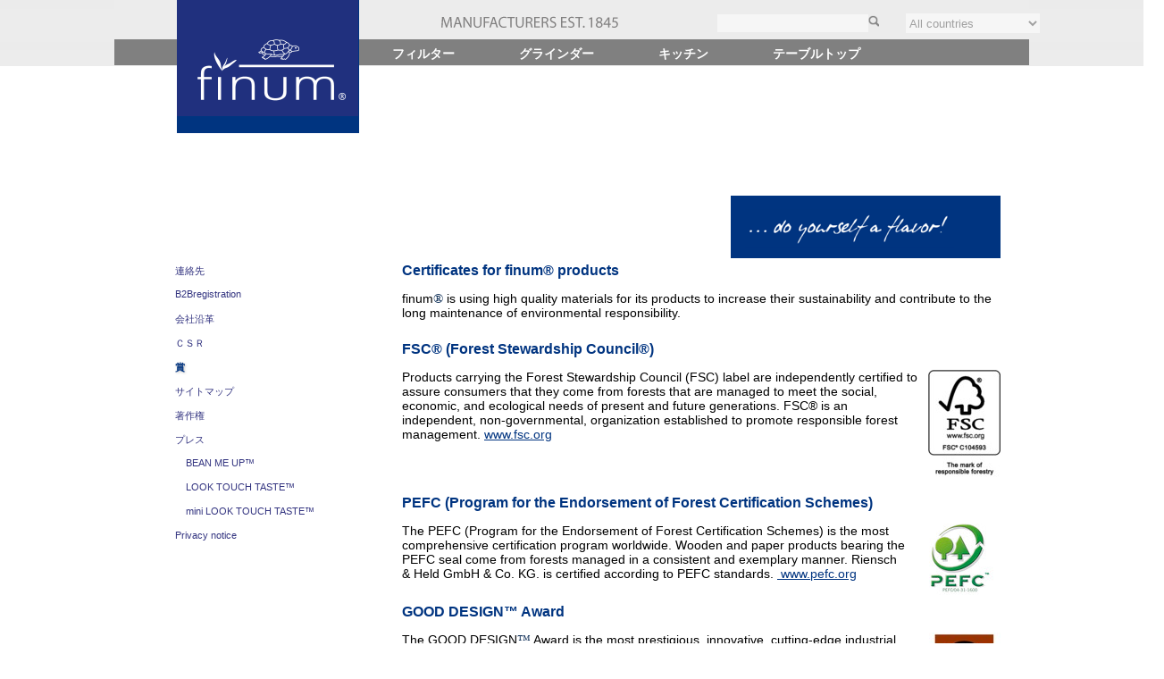

--- FILE ---
content_type: text/html;charset=utf-8
request_url: http://www.finum.jp/service/certificates-awards.html
body_size: 6687
content:
<?xml version="1.0" encoding="utf-8"?>
<!DOCTYPE html
     PUBLIC "-//W3C//DTD XHTML 1.0 Transitional//EN"
     "http://www.w3.org/TR/xhtml1/DTD/xhtml1-transitional.dtd">
<html xmlns:fb="http://ogp.me/ns/fb#" xmlns="http://www.w3.org/1999/xhtml" xml:lang="ja-JA" lang="ja-JA">
<head>

<meta http-equiv="Content-Type" content="text/html; charset=utf-8" />
<!-- 
	This website is powered by TYPO3 - inspiring people to share!
	TYPO3 is a free open source Content Management Framework initially created by Kasper Skaarhoj and licensed under GNU/GPL.
	TYPO3 is copyright 1998-2011 of Kasper Skaarhoj. Extensions are copyright of their respective owners.
	Information and contribution at http://typo3.com/ and http://typo3.org/
-->

<base href="http://www.finum.jp/" />
<link rel="shortcut icon" href="http://www.finum.jp/fileadmin/favicon.ico" type="image/x-ico; charset=binary" />
<link rel="icon" href="http://www.finum.jp/fileadmin/favicon.ico" type="image/x-ico; charset=binary" />
<title>賞</title>
<meta name="generator" content="TYPO3 4.6 CMS" />

<link rel="stylesheet" type="text/css" href="typo3conf/ext/imagecycle/res/css/style.css?1339073931" media="all" />
<link rel="stylesheet" type="text/css" href="typo3temp/stylesheet_4ae2b9bf5a.css?1353513177" media="all" />
<link rel="stylesheet" type="text/css" href="fileadmin/templates/main/css/styleproducts.css?1458476295" media="all" />



<script src="typo3conf/ext/imagecycle/res/jquery/js/jquery-1.7.2.min.js?1339073931" type="text/javascript"></script>
<script src="typo3conf/ext/imagecycle/res/jquery/js/jquery.cycle.all-2.9999.5.min.js?1339073931" type="text/javascript"></script>
<script src="typo3conf/ext/imagecycle/res/jquery/js/jquery.easing-1.3.js?1339073931" type="text/javascript"></script>
<script src="typo3temp/javascript_26e79dba8d.js?1338988392" type="text/javascript"></script>
<script type="text/javascript">
/*<![CDATA[*/
<!-- 
/*83ed5624239442d73fba3c292d4dbdb7*/
jQuery(document).ready(function() {
	
	
	jQuery('#imagecycle_c1').show().cycle({
		fx: 'fade',
		easing: 'linear',
		speed: '5000',
		timeout: '500',
		delay: 500,
		sync: true,
		random: true,
		cleartypeNoBg: false,
		before: function(a,n,o,f) {jQuery('div', this).css('display', 'none');},
		after: function(a,n,o,f) {jQuery('div', this).animate({opacity: 'show'},5000,'linear');}
		
	});
	
	
	jQuery('#imagecycle_c1').parent().css('width', jQuery('#imagecycle_c1').css('width'));
	
	if (jQuery('#imagecycle_c1_pager').length == 0) {
		var cycle_images = jQuery('#imagecycle_c1 li').length;
		var cycle_pager = '<div id="imagecycle_c1_pager" class="tx-imagecycle-pi1-pager">';
		for (i=0; i<cycle_images; i++) {
			cycle_pager += '<a href="service/certificates-awards.html#" rev="'+i+'">'+(i+1)+'</a>';
		}
		cycle_pager += '</div>';
		jQuery('#imagecycle_c1').before(cycle_pager);
	}
	jQuery('#imagecycle_c1_pager a').each(function() {
		jQuery(this).click(function() {
			jQuery('#imagecycle_c1').cycle(parseInt(jQuery(this).attr('rev')));
			return false;
		});
	});
	options = jQuery('#imagecycle_c1').data('cycle.opts');
	jQuery('#imagecycle_c1_pager a[rev='+(options.currSlide)+']').addClass('activeSlide');
	
	
	
	jQuery('div', jQuery('#imagecycle_c1')).show();
});

// -->
/*]]>*/
</script>

<!--[if IE 6]>
    <link rel="stylesheet" type="text/css" href="fileadmin/templates/main/css/style_ie6.css" />
    <meta http-equiv="imagetoolbar" content="no" />      
  <![endif]-->
  <!--[if IE 7]>
    <link rel="stylesheet" type="text/css" href="fileadmin/templates/main/css/style_ie7.css" />
  <![endif]-->
  <!--[if IE 8]>
    <link rel="stylesheet" type="text/css" href="fileadmin/templates/main/css/style_ie8.css" />
  <![endif]-->
  <!--[if IE 9]>
    <link rel="stylesheet" type="text/css" href="fileadmin/templates/main/css/style_ie9.css" />
  <![endif]-->
  <link rel="stylesheet" type="text/css" href="fileadmin/templates/main/css/slightbox.css" media="all" />
  <link rel="stylesheet" type="text/css" href="fileadmin/templates/main/css/menu.css" />
  <script src="fileadmin/templates/main/js/prototype.js" type="text/javascript" charset="utf-8"></script>
  <script src="fileadmin/templates/main/js/scriptaculous.js" type="text/javascript" charset="utf-8"></script>
  <script src="fileadmin/templates/main/js/lightbox.js" type="text/javascript" charset="utf-8"></script>
  <script src="fileadmin/templates/main/js/finum.js" type="text/javascript" charset="utf-8"></script>
  <meta http-equiv="pragma" content="no-cache" />
  <meta http-equiv="cache-control" content="no-cache" />
  <meta http-equiv="expires" content="0" />


</head>
<body>


<div id="fb-root"></div>
<script type="text/javascript">(function(d, s, id) {var js, fjs = d.getElementsByTagName(s)[0]; if (d.getElementById(id)) return; js = d.createElement(s); js.id = id; js.src = "//connect.facebook.net/ja_JA/all.js#xfbml=1"; fjs.parentNode.insertBefore(js, fjs);}(document, 'script', 'facebook-jssdk'));</script>
<script type="text/javascript">!function(d,s,id){var js,fjs=d.getElementsByTagName(s)[0];if(!d.getElementById(id)){js=d.createElement(s);js.id=id;js.src="//platform.twitter.com/widgets.js";fjs.parentNode.insertBefore(js,fjs);}}(document,"script","twitter-wjs");</script></div>
    <div id="headerline">
      <div id="headerlineInner"><div id="manufacturer">&nbsp</div>
	<div id="headerforms"> 
<form id="searchForm" action="/no_cache/service/search.html"><input id="searchField" type="text" name="tx_indexedsearch[sword]" /><input id="searchButton" type="image" src="fileadmin/templates/main/images/lupe.png" alt="Absenden" /></form>
	 <form id="languageForm" action="http://www.finum.com/index.php" method="post">
          <select id="languageField" name="URL" onchange="window.location.href= this.form.URL.options[this.form.URL.selectedIndex].value+window.location.pathname">
            <option value="http://www.finum.com">All countries</option>
            <option value="http://www.finum.com">America (USA)</option>
            <option value="http://www.finum.com">Australia</option>
            <option value="http://www.finum.fr">Belgique</option>
            <option value="http://www.finum.com">&#268;esk&aacute; republika</option>
            <option value="http://www.finum.es">Chile</option>
            <option value="http://www.finum.cn">China</option>
            <option value="http://www.finum.es">Colombia</option>
            <option value="http://www.finum.com">Danmark</option>
            <option value="http://www.finum.eu">Deutschland</option>
            <option value="http://www.finum.com">&Epsilon;&lambda;&lambda;&#940;&delta;a</option>
            <option value="http://www.finum.es">Espa&ntilde;a</option>
            <option value="http://www.finum.fr">France</option>
            <option value="http://www.finum.com">Hong-Kong</option>
            <option value="http://www.finum.com">India</option>
            <option value="http://www.finum.com">Ireland</option>
            <option value="http://www.finum.com">Italia</option>
            <option value="http://www.finum.jp">Japan</option>
            <option value="http://www.finum.cn">Korea (South)</option>
            <option value="http://www.finum.com">Latvijas</option>
            <option value="http://www.finum.com">Luxembourg</option>
            <option value="http://www.finum.es">Mexico</option>
            <option value="http://www.finum.com">Netherlands</option>
            <option value="http://www.finum.com">Norge</option>
            <option value="http://www.finum.eu">&Ouml;sterreich</option>
            <option value="http://www.finum.pl">Polska</option>
            <option value="http://www.finum.com">Portugal</option>
            <option value="http://www.finum.com">Russia</option>
            <option value="http://www.finum.com">Saudi Arabia</option>
            <option value="http://www.finum.com">Singapore</option>
            <option value="http://www.finum.com">Sverige</option>
            <option value="http://www.finum.eu">Schweiz</option>
            <option value="http://www.finum.com">Suomen tasavalta</option>
            <option value="http://www.finum.com">Thailand</option>
            <option value="http://www.finum.com">UAE</option>
            <option value="http://www.finum.com">United Kingdom</option>
          </select>
        </form>
	</div>
      </div>  
      <div id="menuline">
      <div id="menuinnerline">
        <div class="nav"><div class="l"></div><div class="r"></div><ul class="artmenu"><li><a href="filters.html"><span class="l"></span><span class="r"></span><span class="t">フィルター</span></a><ul><li><a href="filters/disposable-filters.html" title="使い捨てフィルター"><span class="l"></span><span class="r"></span><span class="t">使い捨てフィルター</span></a><ul><li><a href="filters/disposable-filters/cup-size-tea-filters.html" title="カップサイズ ４０＆１００ティーフィルター"><span class="l"></span><span class="r"></span><span class="t">カップサイズ ４０＆１００ティーフィルター</span></a></li><li><a href="filters/disposable-filters/size-xs-tea-filters.html" title="XSサイズ １００ティーフィルター"><span class="l"></span><span class="r"></span><span class="t">XSサイズ １００ティーフィルター</span></a></li><li><a href="filters/disposable-filters/size-s-tea-filters.html" title="Sサイズ １００ティーフィルター"><span class="l"></span><span class="r"></span><span class="t">Sサイズ １００ティーフィルター</span></a></li><li><a href="filters/disposable-filters/size-m-tea-filters.html" title="Mサイズ １００ティーフィルター"><span class="l"></span><span class="r"></span><span class="t">Mサイズ １００ティーフィルター</span></a></li><li><a href="filters/disposable-filters/size-l-tea-filters.html" title="Lサイズ ４０＆１００ティーフィルター"><span class="l"></span><span class="r"></span><span class="t">Lサイズ ４０＆１００ティーフィルター</span></a></li><li><a href="filters/disposable-filters/size-xl-tea-filters.html" title="XLサイズ ６０ティーフィルター"><span class="l"></span><span class="r"></span><span class="t">XLサイズ ６０ティーフィルター</span></a></li><li><a href="filters/disposable-filters/size-xxl-tea-filters.html" title="XXLサイズ ６０ティーフィルター"><span class="l"></span><span class="r"></span><span class="t">XXLサイズ ６０ティーフィルター</span></a></li><li><a href="filters/disposable-filters/size-2-coffee-filters.html" title="１００コーヒー用ペーパーフィルター ＮＯ.２"><span class="l"></span><span class="r"></span><span class="t">１００コーヒー用ペーパーフィルター ＮＯ.２</span></a></li><li><a href="filters/disposable-filters/size-4-coffee-filters.html" title="１００コーヒー用ペーパーフィルター ＮＯ.４"><span class="l"></span><span class="r"></span><span class="t">１００コーヒー用ペーパーフィルター ＮＯ.４</span></a></li><li><a href="filters/disposable-filters/filter-sticks.html" title="フィルタースティック"><span class="l"></span><span class="r"></span><span class="t">フィルタースティック</span></a></li><li><a href="filters/disposable-filters/top-holder.html" title="トップホルダー"><span class="l"></span><span class="r"></span><span class="t">トップホルダー</span></a></li><li><a href="filters/disposable-filters/clips.html" title="クリップ"><span class="l"></span><span class="r"></span><span class="t">クリップ</span></a></li><li><a href="filters/disposable-filters/tea-click.html" title="ティークリック"><span class="l"></span><span class="r"></span><span class="t">ティークリック</span></a></li></ul></li><li><a href="filters/permanent-filters.html" title="ステンレス製フィルター"><span class="l"></span><span class="r"></span><span class="t">ステンレス製フィルター</span></a><ul><li><a href="filters/permanent-filters/brewing-basket-m.html" title="バスケットフィルター Mサイズ"><span class="l"></span><span class="r"></span><span class="t">バスケットフィルター Mサイズ</span></a></li><li><a href="filters/permanent-filters/brewing-basket-l.html" title="バスケットフィルター Ｌサイズ"><span class="l"></span><span class="r"></span><span class="t">バスケットフィルター Ｌサイズ</span></a></li><li><a href="filters/permanent-filters/floating-basket-m.html" title="フローティング・バスケット Mサイズ"><span class="l"></span><span class="r"></span><span class="t">フローティング・バスケット Mサイズ</span></a></li><li><a href="filters/permanent-filters/floating-basket-l.html" title="フローティング・バスケット Lサイズ"><span class="l"></span><span class="r"></span><span class="t">フローティング・バスケット Lサイズ</span></a></li><li><a href="filters/permanent-filters/goldton-set.html" title="GOLDTONフィルターセット"><span class="l"></span><span class="r"></span><span class="t">GOLDTONフィルターセット</span></a></li><li><a href="filters/permanent-filters/universal-filter.html" title="マルチフィルター"><span class="l"></span><span class="r"></span><span class="t">マルチフィルター</span></a></li><li><a href="filters/permanent-filters/coffee-star-no-2.html" title="コーヒースター ２"><span class="l"></span><span class="r"></span><span class="t">コーヒースター ２</span></a></li><li><a href="filters/permanent-filters/coffee-star-no-4.html" title="コーヒースター ４"><span class="l"></span><span class="r"></span><span class="t">コーヒースター ４</span></a></li><li><a href="filters/permanent-filters/coffee-sprinter.html" title="コーヒースプリンター"><span class="l"></span><span class="r"></span><span class="t">コーヒースプリンター</span></a></li></ul></li></ul></li><li><a href="grinders.html"><span class="l"></span><span class="r"></span><span class="t">グラインダー</span></a><ul><li><a href="grinders/spice-grinders.html" title="スパイス・グラインダー（スパイス挽き）"><span class="l"></span><span class="r"></span><span class="t">スパイス・グラインダー（スパイス挽き）</span></a><ul><li><a href="grinders/spice-grinders/mini-look-touch-tastetm.html" title="ミニルック・タッチ・テースト(ミニスパイスグラインダー)"><span class="l"></span><span class="r"></span><span class="t">ミニルック・タッチ・テースト(ミニスパイスグラインダー)</span></a></li><li><a href="grinders/spice-grinders/look-touch-tastetm.html" title="LOOK TOUCH TASTE™"><span class="l"></span><span class="r"></span><span class="t">LOOK TOUCH TASTE™</span></a></li></ul></li><li><a href="grinders/coffee-grinders.html" title="コーヒーミル"><span class="l"></span><span class="r"></span><span class="t">コーヒーミル</span></a><ul><li><a href="grinders/coffee-grinders/bean-me-uptm.html" title="BEAN ME UP™"><span class="l"></span><span class="r"></span><span class="t">BEAN ME UP™</span></a></li></ul></li></ul></li><li><a href="kitchen.html"><span class="l"></span><span class="r"></span><span class="t">キッチン</span></a><ul><li><a href="filters.html" title="フィルター"><span class="l"></span><span class="r"></span><span class="t">フィルター</span></a><ul><li><a href="filters/disposable-filters.html" title="使い捨てフィルター"><span class="l"></span><span class="r"></span><span class="t">使い捨てフィルター</span></a></li><li><a href="filters/permanent-filters.html" title="ステンレス製フィルター"><span class="l"></span><span class="r"></span><span class="t">ステンレス製フィルター</span></a></li></ul></li><li><a href="grinders/coffee-grinders.html" title="コーヒーミル"><span class="l"></span><span class="r"></span><span class="t">コーヒーミル</span></a><ul><li><a href="grinders/coffee-grinders/bean-me-uptm.html" title="BEAN ME UP™"><span class="l"></span><span class="r"></span><span class="t">BEAN ME UP™</span></a></li></ul></li><li><a title="Coffee Brewer"><span class="l"></span><span class="r"></span><span class="t">Coffee Brewer</span></a><ul><li><a href="kitchen/coffee-brewer/bloom-and-flowtm.html" title="BLOOM AND FLOW™"><span class="l"></span><span class="r"></span><span class="t">BLOOM AND FLOW™</span></a></li></ul></li></ul></li><li><a href="tabletop.html"><span class="l"></span><span class="r"></span><span class="t">テーブルトップ</span></a><ul><li><a href="tabletop/tea-makers.html" title="ティーメーカー"><span class="l"></span><span class="r"></span><span class="t">ティーメーカー</span></a><ul><li><a href="tabletop/tea-makers/tea-controltm-04.html" title="ティーコントロール™ 0.4"><span class="l"></span><span class="r"></span><span class="t">ティーコントロール™ 0.4</span></a></li><li><a href="tabletop/tea-makers/tea-controltm-08.html" title="ティーコントロール™ 0.8"><span class="l"></span><span class="r"></span><span class="t">ティーコントロール™ 0.8</span></a></li><li><a href="tabletop/tea-makers/tea-controltm-10.html" title="ティーコントロール™ １.０L"><span class="l"></span><span class="r"></span><span class="t">ティーコントロール™ １.０L</span></a></li><li><a href="tabletop/tea-makers/iced-tea-controltm-18.html" title="."><span class="l"></span><span class="r"></span><span class="t">.</span></a></li><li><a href="tabletop/tea-makers/tea-warmer.html" title="ティーウォーマー"><span class="l"></span><span class="r"></span><span class="t">ティーウォーマー</span></a></li></ul></li><li><a href="tabletop/glasses-with-system.html" title="フィルター付きグラス"><span class="l"></span><span class="r"></span><span class="t">フィルター付きグラス</span></a><ul><li><a href="tabletop/glasses-with-system/hot-glass-system-130-ml.html" title="ホットグラスシステム 130ML"><span class="l"></span><span class="r"></span><span class="t">ホットグラスシステム 130ML</span></a></li><li><a href="tabletop/glasses-with-system/hot-glass-system-200-ml.html" title="ホットグラスシステム 200ML"><span class="l"></span><span class="r"></span><span class="t">ホットグラスシステム 200ML</span></a></li><li><a href="tabletop/glasses-with-system/hot-glass-200-ml.html" title="ホットグラス 200ML"><span class="l"></span><span class="r"></span><span class="t">ホットグラス 200ML</span></a></li><li><a href="tabletop/glasses-with-system/smart-brew-system-180ml.html" title="ホットグラスシステム 130ML"><span class="l"></span><span class="r"></span><span class="t">ホットグラスシステム 130ML</span></a></li><li><a href="tabletop/glasses-with-system/smart-brew-system-320ml.html" title="ホットグラスシステム 320ML"><span class="l"></span><span class="r"></span><span class="t">ホットグラスシステム 320ML</span></a></li><li><a href="tabletop/glasses-with-system/horeca-system-250-ml.html" title="HORECA SYSTEM 250 ml"><span class="l"></span><span class="r"></span><span class="t">HORECA SYSTEM 250 ml</span></a></li><li><a href="tabletop/glasses-with-system/tea-glass-system-200-ml.html" title="ティーグラスシステム 200ML"><span class="l"></span><span class="r"></span><span class="t">ティーグラスシステム 200ML</span></a></li><li><a href="tabletop/glasses-with-system/bistro-system-280-ml.html" title="ビストロシステム 280ML"><span class="l"></span><span class="r"></span><span class="t">ビストロシステム 280ML</span></a></li></ul></li><li><a href="tabletop/porcelain-with-system.html" title="磁器製ポット"><span class="l"></span><span class="r"></span><span class="t">磁器製ポット</span></a><ul><li><a href="tabletop/porcelain-with-system/tea-pot-system-045-l.html" title="ティーポットシステム 0.45l"><span class="l"></span><span class="r"></span><span class="t">ティーポットシステム 0.45l</span></a></li></ul></li></ul></li><li><a href="travelers.html"><span class="l"></span><span class="r"></span><span class="t">持ち運び便利グッズ</span></a><ul><li><a href="travelers/tumblers.html" title="Tumblers"><span class="l"></span><span class="r"></span><span class="t">Tumblers</span></a><ul><li><a href="travelers/tumblers/traveler-zita.html" title="トラベラー ＺＩＴＡ™"><span class="l"></span><span class="r"></span><span class="t">トラベラー ＺＩＴＡ™</span></a></li><li><a href="travelers/tumblers/chill-outtm.html" title="ＣＨＩＬＬ ＯＵＴ™"><span class="l"></span><span class="r"></span><span class="t">ＣＨＩＬＬ ＯＵＴ™</span></a></li></ul></li></ul></li></ul></div>
      </div>
    </div>
    </div>
    <div id="headerimageprod">
      <div id="finumLogo"><a href="index.php" title="Home"><img id="homeLink" src="fileadmin/templates/main/images/spacer.gif" alt="" /></a></div>
      <div id="finumSloganProd"></div>
    <div id="slideshowprod">
      
    </div>
    </div>

    <div id="contentsmallline">
    <div id="productssubmenu">
      <ul id="submenuprod" style="display:block;"><li><a href="service/contact.html" title="連絡先">連絡先</a></li><li><a href="service/b2bregistration.html" title="B2Bregistration">B2Bregistration</a></li><li><a href="service/history.html" title="会社沿革">会社沿革</a></li><li><a href="service/csr.html" title="ＣＳＲ">ＣＳＲ</a></li><li class="subactive"><a href="service/certificates-awards.html" title="賞" class="subactive">賞</a></li><li><a href="service/sitemap.html" title="サイトマップ">サイトマップ</a></li><li><a href="service/conditions-copyright.html" title="著作権">著作権</a></li><li><a href="service/press-room.html" title="プレス">プレス</a><ul id="submenuprodsub" style="display:block;"><li><a href="service/press-room/bean-me-uptm.html" title="BEAN ME UP™">BEAN ME UP™</a></li><li><a href="service/press-room/look-touch-tastetm.html" title="LOOK TOUCH TASTE™">LOOK TOUCH TASTE™</a></li><li><a href="service/press-room/mini-look-touch-tastetm.html" title="mini LOOK TOUCH TASTE™">mini LOOK TOUCH TASTE™</a></li></ul></li><li><a href="service/privacy-notice.html" title="Privacy notice">Privacy notice</a></li></ul>
      <div id="leftcontent"></div>
    </div>
      <div id="maincontent"><span id="rightimage"></span><div id="c4996" class="csc-default layout-0"><div class="csc-header csc-header-n1"><h1 class="csc-firstHeader">Certificates for finum® products</h1></div><div class="csc-textpic-text"><p class="bodytext">finum<span style="font-size:11.0pt; line-height:115%; font-family:&quot;Calibri&quot;,&quot;sans-serif&quot;; color:#17365D">®</span> is using high quality materials for its products to increase their sustainability and contribute to the long maintenance of environmental responsibility.</p></div></div><div id="c4997" class="csc-default layout-0" style="margin-top:10px;"><div class="csc-header csc-header-n2"><h1>FSC® (Forest Stewardship Council®)</h1></div><div class="csc-textpic csc-textpic-intext-right csc-textpic-equalheight"><div class="csc-textpic-imagewrap csc-textpic-single-image"><img src="typo3temp/pics/839e00e3b8.jpeg" width="81" height="120" border="0" alt="logo for FSC (forest stewardship council)" /></div><div class="csc-textpic-text"><p class="bodytext">Products carrying the Forest Stewardship Council (FSC) label are independently certified to assure consumers that they come from forests that are managed to meet the social, economic, and ecological needs of present and future generations. FSC® is an independent, non-governmental, organization established to promote responsible forest management. <a href="http://www.fsc.org/" title="website" target="FSC" class="official">www.fsc.org</a></p></div></div><div class="csc-textpic-clear"><!-- --></div></div><div id="c4998" class="csc-default layout-0" style="margin-top:10px;"><div class="csc-header csc-header-n3"><h1>PEFC (Program for the Endorsement of Forest Certification Schemes)</h1></div><div class="csc-textpic csc-textpic-intext-right csc-textpic-equalheight"><div class="csc-textpic-imagewrap csc-textpic-single-image"><a href="fileadmin/prodImages/products/Certificates/CERT_PEFC_COC_002203_500220_Riensch_Held_2014.pdf"><img src="typo3temp/pics/c83d2fb1ce.jpg" width="96" height="80" border="0" alt="PEFC logo" /></a></div><div class="csc-textpic-text"><p class="bodytext">The PEFC (Program for the Endorsement of Forest Certification Schemes) is the most comprehensive certification program worldwide. Wooden and paper products bearing the PEFC seal come from forests managed in a consistent and&nbsp;exemplary manner. Riensch &amp; Held GmbH &amp; Co. KG. is certified according to PEFC standards.&nbsp;<a href="http://www.pefc.org/" title="website" target="PEFC" class="official"> www.pefc.org</a></p></div></div><div class="csc-textpic-clear"><!-- --></div></div><div id="c4999" class="csc-default layout-0"><div class="csc-header csc-header-n4"><h1>GOOD DESIGN™ Award</h1></div><div class="csc-textpic csc-textpic-intext-right csc-textpic-equalheight"><div class="csc-textpic-imagewrap csc-textpic-single-image"><img src="typo3temp/pics/54acb0755d.jpg" width="80" height="80" border="0" alt="" /></div><div class="csc-textpic-text"><p class="bodytext">The GOOD DESIGN<span style="font-size:11.0pt; line-height:115%; font-family:&quot;Calibri&quot;,&quot;sans-serif&quot;; color:#17365D">™</span> Award is the most prestigious, innovative, cutting-edge industrial world design award presented by the Chicago Athenaeum: Museum of Architecture and Design and Metropolitan Arts Press Ltd. (on annual basis).</p></div></div><div class="csc-textpic-clear"><!-- --></div></div><div id="c5000" class="csc-default layout-0"><div class="csc-header csc-header-n5"><h1>GREEN GOOD DESIGN™ Award</h1></div><div class="csc-textpic csc-textpic-intext-right"><div class="csc-textpic-imagewrap csc-textpic-single-image"><img src="typo3temp/pics/64df5d8226.jpg" width="90" height="106" border="0" alt="" /></div><div class="csc-textpic-text"><p class="bodytext">The GREEN GOOD DESIGN<span style="font-size:11.0pt; line-height:115%; font-family:&quot;Calibri&quot;,&quot;sans-serif&quot;; color:#17365D">™</span> Award is the world´s leading award for&nbsp;sustainable products presented by The Chicago Athenaeum: Museum Of Architecture and Design (on annual basis).</p></div></div><div class="csc-textpic-clear"><!-- --></div></div><div id="c5001" class="csc-default layout-0"><div class="csc-header csc-header-n6"><h1>German Design Award (Designpreis Deutschland) </h1></div><div class="csc-textpic csc-textpic-intext-right csc-textpic-equalheight"><div class="csc-textpic-imagewrap csc-textpic-single-image"><img src="typo3temp/pics/f852186924.png" width="75" height="120" border="0" alt="" /></div><div class="csc-textpic-text"><p class="bodytext">The German Design award is the German Design Council´s international premium prize on annual basis.</p></div></div><div class="csc-textpic-clear"><!-- --></div></div><div id="c5002" class="csc-default layout-0"><div class="csc-header csc-header-n7"><h1>Best New Product</h1></div><div class="csc-textpic csc-textpic-intext-right csc-textpic-equalheight"><div class="csc-textpic-imagewrap csc-textpic-single-image"><img src="typo3temp/pics/64ddad72f8.jpg" width="84" height="80" border="0" alt="" /></div><div class="csc-textpic-text"><p class="bodytext"><span lang="EN-US">The Best New Product Award is annually granted at the World Tea East fair for products that improve the consumer’s experience and lifestyle.</span></p></div></div><div class="csc-textpic-clear"><!-- --></div></div><div id="c5003" class="csc-default layout-0"><div class="csc-header csc-header-n8"><h1>red dot Design Award</h1></div><div class="csc-textpic csc-textpic-intext-right csc-textpic-equalheight"><div class="csc-textpic-imagewrap csc-textpic-single-image"><img src="typo3temp/pics/8305a38849.jpg" width="105" height="110" border="0" alt="" /></div><div class="csc-textpic-text"><p class="bodytext">The red dot Design Award is established internationally as one of the most sought-after quality marks for good design. Organized by the Design Zentrum Nordrhein Westfalen, it is presented on annual basis.</p></div></div><div class="csc-textpic-clear"><!-- --></div></div><div id="c5004" class="csc-default layout-0"><div class="csc-header csc-header-n9"><h1>ISO 9001:2007</h1></div><div class="csc-textpic-text"><p class="bodytext">to be implemented</p></div></div></div>
    </div>
    <div id="naviline">
      <div id="navilineInner">
        <div id="products">
          <h1>商品名</h1>
          <ul class="footerMenu"><li><a href="filters/disposable-filters.html" title="使い捨てフィルター">使い捨てフィルター</a></li><li><a href="filters/permanent-filters.html" title="ステンレス・フィルター">ステンレス・フィルター</a></li><li><a href="travelers/tumblers.html" title="タンブラー">タンブラー</a></li><li><a href="tabletop/tea-makers.html" title="ティーメーカー　（非電動）">ティーメーカー　（非電動）</a></li><li><a href="tabletop/glasses-with-system.html" title="カップ付きフィルター">カップ付きフィルター</a></li><li><a href="grinders/spice-grinders.html" title="スパイスグラインダー">スパイスグラインダー</a></li><li><a href="grinders/coffee-grinders.html" title="コーヒーミル">コーヒーミル</a></li></ul>
        </div>
        <div id="sprachen">
          <h1>言語</h1>
          <ul class="footerMenu"><li><a href="language/english.html" target="_self" title="英語">英語</a></li><li><a href="language/deutsch.html" target="_self" title="ドイツ語">ドイツ語</a></li><li><a href="language/francais.html" target="_self" title="フランス語">フランス語</a></li><li><a href="language/espanol.html" target="_self" title="スペイン語">スペイン語</a></li><li><a href="language/japanese.html" target="_self" title="日本語">日本語</a></li><li><a href="language/chinese.html" target="_self" title="中国語">中国語</a></li></ul>
        </div>
        <div id="service">
          <h1>企業情報</h1>
          <ul class="footerMenu"><li><a href="service/contact.html" title="連絡先">連絡先</a></li><li><a href="service/b2bregistration.html" title="B2Bregistration">B2Bregistration</a></li><li><a href="service/history.html" title="会社沿革">会社沿革</a></li><li><a href="service/csr.html" title="ＣＳＲ">ＣＳＲ</a></li><li><a href="service/certificates-awards.html" title="賞">賞</a></li><li><a href="service/sitemap.html" title="サイトマップ">サイトマップ</a></li><li><a href="service/conditions-copyright.html" title="著作権">著作権</a></li><li><a href="service/press-room.html" title="プレス">プレス</a></li><li><a href="service/privacy-notice.html" title="Privacy notice">Privacy notice</a></li></ul>
        </div>
        <div id="more">
          <h1>INTERACTIVE</h1>
          <ul class="footerMenu"><li><a href="social/facebook.html" target="_blank" title="Facebook">Facebook</a></li><li><a href="social/twitter.html" target="_blank" title="Twitter">Twitter</a></li><li><a href="social/pinterest.html" target="_blank" title="Pinterest">Pinterest</a></li><li><a href="social/instagram.html" target="_blank" title="Instagram">Instagram</a></li><li><a href="social/youtube.html" target="_blank" title="YouTube">YouTube</a></li><li><a href="social/wordpress.html" title="WordPress">WordPress</a></li><li><a href="social/videos.html" title="Videos">Videos</a></li></ul>
          <br class="clearer" />
        </div>
      </div>
    </div>
    <div id="footerline">
      Copyright &copy; by Riensch &amp; Held GmbH &amp; Co.KG
    </div>




</body>
</html>

--- FILE ---
content_type: text/css
request_url: http://www.finum.jp/fileadmin/templates/main/css/styleproducts.css?1458476295
body_size: 3355
content:

body{
  margin:0px;
  font-family: Verdana, 'Lucida Sans Unicode', sans-serif;
  font-size:14px;
  background-image:url('../images/headfiller.jpg');
  background-repeat:repeat-x;
}
img{
  border:0px;
}
a:active, a:focus {
  outline: none;
}
h1,h2,h3,h4,h5,h6{
  color:#003480;
}
h1{
  font-size:16px;
}
h2{
  font-size:15px;
}
h3{
  font-size:14px;
}
h4{
  font-size:13px;
}
h5{
  font-size:12px;
}
h6{
  font-size:11px;
}
a:link{
	color:#003480;
}

a:active{
	color:#808080;
}
a:visited{
	color:#003480;
}
a:hover{
	color:#808080;
}
p.bodytext>a:link{
	color:#003480;
}

p.bodytext>a:active{
	color:#808080;
}
p.bodytext>a:visited{
	color:#003480;
}
p.bodytext>a:hover{
	color:#808080;
}
div.tx-indexedsearch a:link{
	color:#003480;
}

div.tx-indexedsearch a:active{
	color:#808080;
}
div.tx-indexedsearch a:visited{
	color:#003480;
}
div.tx-indexedsearch a:hover{
	color:#808080;
}
#headerimage{
  height:520px;
  width:1024px;
  /*background-image:url(../images/Mood.jpg);*/
  margin:0 auto;
}
#headerimageprod{
  height:170px;
  width:1024px;
  /*background-image:url(../images/products.jpg);*/
  margin:0 auto;
}



#finumLogo{
  height:150px;
  width:204px;
  background-color:#003480;
  background-image:url(../images/FinumLogo1.png);
  background-repeat:no-repeat;
  background-position:0px -27px;
  position:absolute;
  margin-left:70px;
 margin-top:-75px;

  z-index:100000;
}
#finumLogoProd{
  height:130px;
  width:200px;
  background-color:#003480;
  background-image:url(../images/FinumLogo1.png);
  background-repeat:no-repeat;
  background-position:0px -27px;
  position:absolute;
  margin-left:70px;
  margin-top:-65px;
  z-index:1;
}

#homeLink{
  height:130px;
  width:200px;
  border:0px;
}


#finumSloganProd{
  height:70px;
  width:302px;
  background-color:#003480;
  background-image:url(../images/finumSlogan.png);
  background-repeat:no-repeat;
  position:absolute;
  margin-left:690px;
  margin-top:145px;
  z-index:2;  
}

#submenu{
  position:absolute;
  bottom:54px;
  list-style:none;
  padding:0;
  width:250px!important;
  overflow:hidden;
  padding-top:5px; 
  background-image:url(../images/filler.png);
  filter:alpha(opacity=80); /* IE */
  opacity:0.8; /* allgemein */
  -moz-opacity:0.8; /* Mozilla */
  -khtml-opacity:0.8; /* KTHML */
  -opera-opacity:0.8; /* Opera */
  /* display:none; */
}
#submenu li{
  padding:0px;
}
#submenu li a{
  padding:5px 0px 5px 20px;
  display:block;
  height:25px;
  width:282px;
  text-decoration:none;
  #font-weight:bold;
  color:#ffffff;  
}
#submenu li a.mainActive{
  color:#ffffff;
  color:#003480;    
}



#submenu li a:hover{
  text-decoration:none;
  #font-weight:bold;   
  color:#003480;  
}

/*#SUBMENUPROD###############################*/
#submenuprod{
  list-style:none;
  padding-left:0px;
  margin-left:0px;
}
#submenuprod li ul{
  list-style:none;
  margin-left:-34px;
}
#submenuprod li{
  margin:2px 0px 2px 6px;
}
#submenuprod li a{
  padding:0px 0px 0px 20px;
  display:block;
  height:25px;

/* width:282px; */

  text-decoration:none;
  #font-weight:bold;
  color:#333480; 
  font-size:14px; 
}
#submenuprod li a.mainActive{
  color:#ffffff;
  color:#003480;    
}



#submenuprod li a:hover{
  text-decoration:none;
  #font-weight:bold;   
  color:#003480;  
}

#submenuprod a.subactive{
  text-decoration:none;
  font-weight:bold!important;   
  color:#003480;
 text-shadow: 1px 1px 3px #c0c0c0; 
}
/*#END#############################################*/

#socialsline{
  height:150px;
  width:1024px;
  margin:50px auto;
}
#contentline{
  width:960px;
  margin:50px auto;
  padding-left:100px;
  padding-right:100px;
  color:#606060;
}
#contentline h1{
  color:#a0a0a0;
  font-size:18px;
}
#socialsline h1{
  margin-top:46px;
  margin-right:35px;
  text-align:right;
  color:#a9a9a9;
  font-size:40px;
  font-weight:normal;
  float:right;
}
#naviline{
  background-color:#ececec;
  padding:0px;
  margin:0px auto;
  min-height:250px;
  display:block;
  position:relative;
  clear:both;
}
#navilineInner{
  width:1024px;
  margin:0px auto;
  background-color:#ececec;
  min-height:250px;  
}
#naviline div{
  background-color:#ececec;
  padding:10px 30px 10px 30px;
}
#naviline h1{
  color:#808080;
  font-size:17px;
}
#products{
  float:left;
  border-right:1px solid #c0c0c0;
  width:230px;
  min-height:220px;    
}
#sprachen{
  float:left;
  border-right:1px solid #c0c0c0;
  width:190px;  
  min-height:220px;  
}
#service{
  float:left;
  border-right:1px solid #c0c0c0;  
  width:190px;
  min-height:220px;    
}
#more{
  float:left;
  min-height:220px;  
}
#naviline div ul{
  margin:0px;
  padding:0px;
  list-style:none;
  color:#8a8a8a;
}
#footerline{
  height:25px;
  width:984px;
  margin:10px auto;
  text-align:right;
  color:#a0a0a0;
  font-weight:normal;
  font-size:14px;
  clear:both;
}
/*#SOCIALIMAGES########################################*/
#socials div{
  float:left;
  margin-left:35px;
  margin-top:30px;
}
#socials div img{
  width:110px;
}
#socials a{
  text-decoration:none;
  color:#c0c0c0;
  font-weight:bold;
}

#facebook{
  text-align:center;
  width:130px;
  height:130px;  
}
#imgFacebook{
  width:65px!important;
}


#twitter{
  text-align:center;
  width:130px;
  height:130px;  
}
#imgTwitter{
  width:65px!important;
}


#youtube{
  text-align:center;
  width:130px;
  height:130px;    
}
#imgYouTube{
  width:65px!important;
}


#thefancy{
  text-align:center;
  width:130px;
  height:130px;    
}
#imgTheFancy{
  width:66px!important;
}


#pinterest{
  text-align:center;
  width:130px;
  height:130px;  
}
#imgPinterest{
  width:58px!important;
  margin-top:3px;
}
/*#SOCIALIMAGES########################################*/
.clearer{
  clear:both;
}
.active{
  color:#003480;
}
h1.active{
  color:#003480!important;
}








#contentsmallline{
 /* border:1px dotted #777777;*/
  width:960px;
  /* height:400px;*/
  margin:50px auto;  
}
#productssubmenu{
  /*border-right:1px dotted #777777;*/
  width:220px;
  /* height:400px;*/
  margin:0px;
  float:left;
}
#productssubmenuprod{
  /* border-right:1px dotted #777777; */
  width:220px;
  /*height:400px;*/
  margin:0px;
  float:left!important;
}
.hidden{
  display:none;
}

/* SLIDER */


/* END SLIDER */
ul.footerMenu{
  color:#cccccc;
}

ul.footerMenu a{
  color:#8a8a8a;
  text-decoration:none;
}
#slideshow{
  width:1024px;
  height:540px;
  /*background-image:url(../images/Mood.jpg);*/
}
#slideshowprod{
  height:170px!important;
  width:1024px!important;
  /*background-image:url(../images/products.jpg);*/
  margin:0!important;
  padding:0!important;

}
#slideshowprod img{
  height:170px!important;
  width:1024px!important;
  /*background-image:url(../images/products.jpg);*/
  margin:0!important;
  padding:0!important;

}
#slideshowprod div.csc-textpic csc-textpic-center{
  margin:0!important;
  padding:0!important;
  /*height:170px!important;*/
  /*width:1024px!important;*/
}
#slideshowprod *{
  margin:0!important;
  padding:0!important;
  height:170px!important;
  width:1024px!important;
}
/*#SLIDENAVIGATION######################*/
.tx-imagecycle-pi1-images {
  /*display: none;*/
  position: relative;
  /*overflow: hidden;*/
  list-style: none;
  margin: 0;
  padding: 0;
}
.tx-imagecycle-pi1-images img {
  display: block;
}
.tx-imagecycle-pi1-images li {
  position: absolute;
  margin: 0;
  padding: 0;
}
.tx-imagecycle-pi1-images li,
.tx-imagecycle-pi1-images a {
  display: block;
  position: relative;
}
.tx-imagecycle-pi1-images a:hover {
  background: none;
  border: 0! important;
}
.tx-imagecycle-pi1-images .imagecycle-caption {
  position: absolute;
  left: 0;
  bottom: 0;
  /* remove the below 'width' line if you want the caption background to be just the width of the caption text */
  width: 100%;
  padding: 5px;
  color: #fff;
  background: #000;
  opacity: 0.8;
  white-space: nowrap;
  display: none;
}
.tx-imagecycle-pi1-images .imagecycle-caption a {
  display: inline;
  color: #9bd;
}
.tx-imagecycle-pi1-images .imagecycle-caption a:hover {
  color: #acf;
}
.tx-imagecycle-pi1-pager {
  margin: 0 0 5px 0;
  text-align: center;
}
.tx-imagecycle-pi1-pager a {
  border: 1px solid #ccc;
  background: #ddd;
  text-decoration: none;
  margin: 0 5px;
  padding: 3px 5px;
  color:#ddd;
  padding:0px 0px 0px 0px;
  height:15px;
  width:15px;
  font-size:6px;
  filter:alpha(opacity=60); /* IE */
  opacity:0.6; /* allgemein */
  -moz-opacity:0.6; /* Mozilla */
  -khtml-opacity:0.6; /* KTHML */
  -opera-opacity:0.6; /* Opera */
}
.tx-imagecycle-pi1-pager a.activeSlide {
  background: #aaa;
  color:#aaa;
}
/* noscript will be displayed */
noscript .tx-imagecycle-pi1-images {
  display: block;
}
noscript .tx-imagecycle-pi1-images li {
  float: left;
  overflow: hidden;
}
noscript .tx-imagecycle-pi1-images .imagecycle-caption {
  display: block;
}
/*#####################################################*/
#maincontent{
  margin-left:290px;
}
#maincontent div{
  /*width:100%;*/
}
#submenuprod{
  padding-left:10px;
  margin-top:0;
}
#submenuprod li a{
  font-size:11px!important;
  font-weight:normal!important;
}


/*
#mainmenu{
  margin:0 auto;
  list-style:none;
  padding:0px;  
}
#mainmenu li{
  width:150px;  
}
#mainmenu li.mainActive{
  text-decoration:none;
  font-weight:bold;
  color:#ffffff;
  background-color:#808080;
}
#mainmenu li{
  float:left;
  padding-top:1px;
  text-align:center;
  width:150px;
  margin-top:3px;
}
#mainmenu li a{
  text-decoration:none;
  font-weight:bold;
  color:#003480;
  text-align:center;
  width:150px;
  display:block;
}
#mainmenu li a.mainActive{
  color:#ffffff;
}
#mainmenu li a:hover{
  text-decoration:none;
  font-weight:bold;
  color:#8a8a8a;
}

*/
#imagecycle_c239_pager{
  position:absolute;
  top:520px;
  left:10px;
  z-index:100;
}
#imagecycle_c239_pager{
  position:absolute;
  top:170px;
  left:10px;
  z-index:100;
}
#imagecycle_c4_pager{
  position:absolute;
  top:200px;
  left:10px;
  z-index:100;
display:none;
}
#cs-buttons-imagecycle-coin_c1{
  position:absolute;
  top:-30px;
  left:0px;
  z-index:100;
  width:1024px;
}
#cs-buttons-imagecycle-coin_c239{
  position:absolute;
  top:-30px;
  left:0px;
  z-index:100;
  width:1024px;
}
#cs-buttons-imagecycle-coin_c4{
  position:absolute;
  top:-30px;
  left:0px;
  z-index:100;
  width:1024px;
}

.csc-default{
	margin:0;
	padding:0;
}
div.csc-default{
	margin:0;
	padding:0;
	float:left!important;

}
div.csc-default h1{
	margin:0;
	padding:0;
}
.csc-textpic{
	margin:0!important;
	padding:0!important;
}
.subactive{
	font-weight:bold!important;
}
li.subactive{
	font-weight:bold!important;
}
a.subactive{
	font-weight:bold!important;
}
#facebook{
  display:inline-block!important;
  width:600px!important;
  margin:0px 0px 0px 0px!important;
  padding:0px 0px 0px 0px!important;

}
.socialLikes{
  clear:both!important;
  display:block!important;
  width:600px!important;
  height:18px!important;
  margin:0px 0px 20px 0px;
  padding:0px 0px 0px 0px;
vertical-align: top;
}
.socialLikes div{
	float:left!important;
	width:110px!important;
}
div.twitter-like{
  display:inline-block!important;
  margin:0px 0px 0px 0px!important;
  padding:0px 0px 0px 0px!important;
  height:18px!important;
  width:70px!important;

}
#widget{
  margin:0px 0px 0px 0px!important;
  padding:0px 0px 0px 0px!important;
}
#b{
  margin:0px 0px 0px 0px!important;
  padding:0px 0px 0px 0px!important;
}
.pinterest-like{
width:60px!important;
  display:inline-block!important;
  margin:0px 0px 0px 0px!important;
  padding:0px 0px 0px 0px!important;
}
div.pinterest-like a.pin-it-button img{
  margin:0px 0px 0px 0px!important;
  padding:0px 0px 0px 0px!important;
}

/*###FORM###*/
#formContact{
   display:block;
   margin-top:40px!important;
   margin-bottom:40px!important;
}
#formContact select, #formContact input[type='text']{
   width:250px;
}
#formB2Breg{
   display:block;
   margin-top:40px!important;
   margin-bottom:40px!important;
}
#formB2Breg fieldset{
   margin-top:20px;
}
#formB2Breg select, #formB2Breg input[type='text']{
   width:250px;
}
#formB2Breg label[for='field-4'],#formB2Breg label[for='field-3']{
	height:33px!important;
}
#formB2Breg .csc-form-3, #formB2Breg .tx_form-text{
	height:46px!important;
}

#formB2Breg .csc-form-43 fieldset-subgroup legend{
   display:none!important;
}

#formContact li.csc-form-36{
   text-align:right;
   list-style:none;
}
li.csc-form-5,li.csc-form-6,li.csc-form-7,li.csc-form-8,li.csc-form-9,li.csc-form-10,li.csc-form-11,li.csc-form-12,li.csc-form-13,li.csc-form-14,li.csc-form-15,li.csc-form-16,li.csc-form-17,li.csc-form-26,li.csc-form-35{
   margin-top:5px!important;
   margin-bottom:5px!important;
   padding-top:5px!important;
   padding-bottom:5px!important;
}
li.csc-form-3, li.csc-form-4{
   margin-top:0px!important;
   margin-bottom:0px!important;
   padding-top:0px!important;
   padding-bottom:0px!important;
   height:22px;
}

/*###HEADER###*/
#headerline{
  height:74px;
  background-color:#ececec;
  width:1024px;
  margin:0 auto;
}

#menuline{
  height:44px;
  /*background-color:#808080;*/
  width:1024px;
  margin:3px auto;
  margin-top:0px;  
  padding-top:0px;
  text-align:right;
}


#menuinnerline{
  width:750px;
  float:right;
  margin-right:0px;
margin-top:44px;
}
/*####Headerforms####*/
#headerlineInner{
  background-color:#ececec;
  height:30px!important;
  position:absolute;
  margin-left:430px;
  margin-top:10px;
  width:680px;
}
#headerforms{
	margin-left:245px;
	width:500px;

}
#searchForm{
  float:left;
  padding-top:0;
  vertical-align:top;
  margin-right:30px;
}


#searchField{
	height:20px!important;
	border:0;
  	color:#a0a0a0;
  	background-color:#f6f6f6; 
	margin:-3px 0 0 0;
	padding:0;
	padding-top:-4px;
}

#searchButton{
	height:20px!important;
}


#languageForm{
  float:left;
  margin-top:2px;
padding-top:5px;
}



#languageField{
  height:22px;
  border:0;
  color:#a0a0a0;
  background-color:#f6f6f6; 
  margin-top:-2px;

  border:1px #ffffff;
  color:#a0a0a0;
  width:150px;


}
#languageButton{
  margin-top:2px;
  border:1px #ffffff;
  font-weight:bold;
  color:#a0a0a0;
  background-color:#ececec; 
  width:85px;  
cursor:pointer;
}
#manufacturer{
	background-image:url('../images/manufacturer.png');
	width:200px;
	height:25px;
	float:left;
	margin-left:-65px;
	background-position:0px 6px;
	background-repeat:no-repeat;
}
#rightimage{
	float:right;

}

.pricelink{
	width:290px;
	float:right;
	position:absolute;
	margin-top:-5px;
	margin-left:-230px;
}
.price{
	float:left;
	background-color:none;
	padding:5px 20px;
	margin-right:40px;
	font-weight:bold;
}
.pricelinkaddress{
	float:right;
	background-color:none;
	padding:5px 20px;
	font-weight:bold;
	color:#000;
}
.pricelinkaddress:link{
	float:right;
	background-color:#20307E;
	padding:5px 20px;
	font-weight:bold;
	color:#fff;
}
.pricelinkaddress:active{
	float:right;
	background-color:#20307E;
	padding:5px 20px;
	font-weight:bold;
	color:#fff;
}
.pricelinkaddress:visited{
	float:right;
	background-color:#20307E;
	padding:5px 20px;
	font-weight:bold;
	color:#fff;
}
.pricelinkaddress:hover{
	float:right;
	background-color:#003480;
	padding:5px 20px;
	color:#fff;
}

--- FILE ---
content_type: text/css
request_url: http://www.finum.jp/fileadmin/templates/main/css/menu.css
body_size: 1198
content:
/* begin Menu */
/* menu structure */

.artmenu a, .artmenu a:link, .artmenu a:visited, .artmenu a:hover
{
  text-align:left;
  text-decoration:none;
  outline:none;
  letter-spacing:normal;
  word-spacing:normal;
}

.artmenu, .artmenu ul
{
  margin: 0;
  padding: 0;
  border: 0;
  list-style-type: none;
  display: block;
  margin-left:51px;
}

.artmenu li
{
  margin: 0;
  padding: 0;
  border: 0;
  display: block;
  float: left;
  position: relative;
  z-index: 5;
  background:none;
}

.artmenu li:hover
{
  z-index: 10000;
  white-space: normal;
}

.artmenu li li
{
  float: none;
}

.artmenu ul
{
  visibility: hidden;
  position: absolute;
  z-index: 10;
  left: 0;
  top: 0;
  background:none;
}

.artmenu li:hover>ul
{
  visibility: visible;
  top: 100%;
}

.artmenu li li:hover>ul
{
  top: 0;
  left: 100%;
}

.artmenu:after, .artmenu ul:after
{
  content: ".";
  height: 0;
  display: block;
  visibility: hidden;
  overflow: hidden;
  clear: both;
}
.artmenu, .artmenu ul
{
  min-height: 0;
}

.artmenu ul
{
  background-image: url(../images/spacer.gif);
  padding: 10px 30px 30px 30px;
  margin: -10px 0 0 -30px;
}

.artmenu ul ul
{
  padding: 30px 30px 30px 10px;
  margin: -30px 0 0 -10px;
}



/* menu structure */

.artmenu
{
  padding: 0px 0px 0px 0px;
}
/*Angepasst
width:750px;
margin-left:-274px;
padding-left:274px;

*/
.nav
{
  position: relative;
  height: 29px;
  z-index: 100;
width:800px;
margin-left:-274px;
padding-left:224px;
padding-right:0;
}

.nav .l, .nav .r
{
  position: absolute;
  z-index: -1;
  top: 0;
  height: 29px;
  background-image: url('../images/nav.png');
}

.nav .l
{
  left: 0;
  right:0px;
}

.nav .r
{
  right: 0;
  width: 874px;
  clip: rect(auto, auto, auto, 874px);
}

/* end Menu */

/* begin MenuItem */
.artmenu ul li
{
  clear: both;
}

.artmenu a
{
  position:relative;
  display: block;
  overflow:hidden;
  height: 30px;
  cursor: pointer;
  text-decoration: none;
  margin-right: 0px;
  margin-left: 0px;
}


.artmenu a .r, .artmenu a .l
{
  position:absolute;
  display: block;
  height: 96px;
  background-image: url('../images/MenuItem.png');
}

.artmenu a .l
{
  left:0;
  right:0px;
}

.artmenu a .r
{
  width:400px;
  right:0;
  clip: rect(auto, auto, auto, 400px);
}

.artmenu a .t 
{
  font-family: Arial, Helvetica, Sans-Serif;
  font-size: 14px;
  font-style: normal;
  font-weight: bold;
  color: #FFFFFF;
  /* padding: 0 22px; */
  padding: 0 36px;
  margin: 0 0px;
  line-height: 32px;
  text-align: center;
}

.artmenu a:hover .l, .artmenu a:hover .r
{
  top:-32px;
}

.artmenu li:hover>a .l, .artmenu li:hover>a .r
{
  top:-32px;
}

.artmenu li:hover a .l, .artmenu li:hover a .r
{
  top:-32px;
}
.artmenu a:hover .t
{
  color: #808080;
/* color: #003480;*/

}

.artmenu li:hover a .t
{
  color: #808080;
/* color: #003480;*/

}

.artmenu li:hover>a .t
{
  color: #808080;
/* color: #003480;*/
}



/* end MenuItem */

/* begin MenuSubItem */
.artmenu ul a
{
  display:block;
  text-align: center;
  white-space: nowrap;
  height: 32px;
/*width:240px;*/
  width: 204px;
  overflow:hidden;
  line-height: 32px;
  margin-right: auto;


  background-image: url('../images/subitem-bg.png');
  background-position: left top;
  background-repeat: repeat-x;
  border-width: 0px;
  border-style: solid;
}

.nav ul.artmenu ul span, .nav ul.artmenu ul span span
{
  display: inline;
  float: none;
  margin: inherit;
  padding: inherit;
  background-image: none;
  text-align: inherit;
  text-decoration: inherit;
}

.artmenu ul a, .artmenu ul a:link, .artmenu ul a:visited, .artmenu ul a:hover, .artmenu ul a:active, .nav ul.artmenu ul span, .nav ul.artmenu ul span span
{
  text-align: left;
  text-indent: 12px;
  text-decoration: none;
  line-height: 32px;
  color: #808080;
/* color: #003480;*/
  font-family: Arial, Helvetica, Sans-Serif;
  font-size: 14px;
}

.artmenu ul ul a
{
  margin-left: auto;
}

.artmenu ul li a:hover
{
  color: #F0EDE0;
  background-position: 0 -32px;
}

.artmenu ul li:hover>a
{
  color: #F0EDE0;
  background-position: 0 -32px;
}

.nav .artmenu ul li a:hover span, .nav .artmenu ul li a:hover span span
{
  color: #F0EDE0;
}

.nav .artmenu ul li:hover>a span, .nav .artmenu ul li:hover>a span span
{
  color: #F0EDE0;
}


/* end MenuSubItem */
.subactive{
	font-weight:bold!important;
}
li.subactive{
	font-weight:bold!important;
}
a.subactive{
	font-weight:bold!important;
}

--- FILE ---
content_type: application/javascript
request_url: http://www.finum.jp/fileadmin/templates/main/js/lightbox.js
body_size: 10339
content:
//  ###########################################################################################################################
//
// BEN: Added this whole block to be able to initialise the lightbox BEFORE loading of ALL page-content is finished
//
// written by Dean Edwards, 2005
// with input from Tino Zijdel, Matthias Miller, Diego Perini
// http://dean.edwards.name/weblog/2005/10/add-event/
// 2007-07-10 TKO - Removed check for body in schedule because of problems with Firefox 2.0

function addEvent(element, type, handler) {
	// Modification by Tanny O'Haley, http://tanny.ica.com to add the
	// DOMContentLoaded for all browsers.
	if (type == "DOMContentLoaded" || type == "domload") {
		addDOMLoadEvent(handler);
		return;
	}
	
	if (element.addEventListener) {
		element.addEventListener(type, handler, false);
	} else {
		// assign each event handler a unique ID
		if (!handler.$$guid) {
			handler.$$guid = addEvent.guid++;
		}
		// create a hash table of event types for the element
		if (!element.events) {
			element.events = {};
		}
		// create a hash table of event handlers for each element/event pair
		var handlers = element.events[type];
		if (!handlers) {
			handlers = element.events[type] = {};
			// store the existing event handler (if there is one)
			if (element["on" + type]) {
				handlers[0] = element["on" + type];
			}
		}
		// store the event handler in the hash table
		handlers[handler.$$guid] = handler;
		// assign a global event handler to do all the work
		element["on" + type] = handleEvent;
	}
};
// a counter used to create unique IDs
addEvent.guid = 1;

function removeEvent(element, type, handler) {
	if (element.removeEventListener) {
		element.removeEventListener(type, handler, false);
	} else {
		// delete the event handler from the hash table
		if (element.events && element.events[type]) {
			delete element.events[type][handler.$$guid];
		}
	}
};

function handleEvent(event) {
	var returnValue = true;
	// grab the event object (IE uses a global event object)
	event = event || fixEvent(((this.ownerDocument || this.document || this).parentWindow || window).event);
	// get a reference to the hash table of event handlers
	var handlers = this.events[event.type];
	// execute each event handler
	for (var i in handlers) {
		this.$$handleEvent = handlers[i];
		if (this.$$handleEvent(event) === false) {
			returnValue = false;
		}
	}
	return returnValue;
};

function fixEvent(event) {
	// add W3C standard event methods
	event.preventDefault = fixEvent.preventDefault;
	event.stopPropagation = fixEvent.stopPropagation;
	return event;
};
fixEvent.preventDefault = function() {
	this.returnValue = false;
};
fixEvent.stopPropagation = function() {
	this.cancelBubble = true;
};

// End Dean Edwards addEvent.

// Tino Zijdel - crisp@xs4all.nl This little snippet fixes the problem that the onload attribute on 
// the body-element will overwrite previous attached events on the window object for the onload event.
if (!window.addEventListener) {
	document.onreadystatechange = function(){
		if (window.onload && window.onload != handleEvent) {
			addEvent(window, 'load', window.onload);
			window.onload = handleEvent;
		}
	}
}

// Here are my functions for adding the DOMContentLoaded event to browsers other
// than Mozilla.

// Array of DOMContentLoaded event handlers.
window.onDOMLoadEvents = new Array();
window.DOMContentLoadedInitDone = false;

// Function that adds DOMContentLoaded listeners to the array.
function addDOMLoadEvent(listener) {
	window.onDOMLoadEvents[window.onDOMLoadEvents.length]=listener;
}

// Function to process the DOMContentLoaded events array.
function DOMContentLoadedInit() {
	// quit if this function has already been called
	if (window.DOMContentLoadedInitDone) {
		return;
	}

	// flag this function so we don't do the same thing twice
	window.DOMContentLoadedInitDone = true;

	// iterates through array of registered functions 
	for (var i=0; i<window.onDOMLoadEvents.length; i++) {
		var func = window.onDOMLoadEvents[i];
		func();
	}
}

function DOMContentLoadedScheduler() {
	// quit if the init function has already been called
	if (window.DOMContentLoadedInitDone) {
		return true;
	}
	
	// First, check for Safari or KHTML.
	// Second, check for IE.

	//if DOM methods are supported, and the body element exists
	//(using a double-check including document.body, for the benefit of older moz builds [eg ns7.1] 
	//in which getElementsByTagName('body')[0] is undefined, unless this script is in the body section)
	if(/KHTML|WebKit/i.test(navigator.userAgent)) {
		if(/loaded|complete/.test(document.readyState)) {
			DOMContentLoadedInit();
		} else {
			// Not ready yet, wait a little more.
			setTimeout("DOMContentLoadedScheduler()", 250);
		}
	} else if(document.getElementById("__ie_onload")) {
		return true;
	}

	// Check for custom developer provided function.
	if(typeof DOMContentLoadedCustom == "function") {
		if(typeof document.getElementsByTagName != 'undefined' && (document.getElementsByTagName('body')[0] != null || document.body != null)) {
			// Call custom function.
			if(DOMContentLoadedCustom()) {
				DOMContentLoadedInit();
			} else {
				// Not ready yet, wait a little more.
				setTimeout("DOMContentLoadedScheduler()", 250);
			}
		}
	}
	return true;
}

// Schedule to run the init function.
setTimeout("DOMContentLoadedScheduler()", 250);

// Just in case window.onload happens first, add it there too.
addEvent(window, "load", DOMContentLoadedInit);

// If addEventListener supports the DOMContentLoaded event.
if(document.addEventListener) {
	document.addEventListener("DOMContentLoaded", DOMContentLoadedInit, false);
}

/* for Internet Explorer */
if (navigator.appName == "Microsoft Internet Explorer") {
	document.write("<script id=__ie_onload defer src=\"//:\"><\/script>");
	var script = document.getElementById("__ie_onload");
	script.onreadystatechange = function() {
		if (this.readyState == "complete") {
			DOMContentLoadedInit(); // call the onload handler
		}
	};
}
//  ###########################################################################################################################

// -----------------------------------------------------------------------------------
//
//	Lightbox v2.03.3
//	by Lokesh Dhakar - http://www.huddletogether.com
//	5/21/06
//
//	For more information on this script, visit:
//	http://huddletogether.com/projects/lightbox2/
//
//	Licensed under the Creative Commons Attribution 2.5 License - http://creativecommons.org/licenses/by/2.5/
//	
//	Credit also due to those who have helped, inspired, and made their code available to the public.
//	Including: Scott Upton(uptonic.com), Peter-Paul Koch(quirksmode.com), Thomas Fuchs(mir.aculo.us), and others.
//
//  ###########################################################################################################################
//
//  BEN: Modified for better integration with a CMS
//  Added options to save the displayed image as well as a presentation mode
//  Added a slideshow option (inspired by LyteBox v3.20, Markus F. Hay, http://www.dolem.com/lytebox)
//  VERY MANY THANKS to Lokesh Dhakar for the basic script!
//
//  ###########################################################################################################################
//
// -----------------------------------------------------------------------------------
/*

	Table of Contents
	-----------------
	Configuration
	Global Variables

	Extending Built-in Objects	
	- Object.extend(Element)
	- Array.prototype.removeDuplicates()
	- Array.prototype.empty()

	Lightbox Class Declaration
	- initialize()
	- updateImageList()
	- start()
	- changeImage()
	- resizeImageContainer()
	- showImage()
	- updateDetails()
	- updateNav()
	// ###########################################################################################################################
	- updatePresentationNav()
	- startSlideshow()
	- stopSlideshow()
	// ###########################################################################################################################
	- enableKeyboardNav()
	- disableKeyboardNav()
	- keyboardAction()
	- preloadNeighborImages()
	- end()
	
	Miscellaneous Functions
	- getPageScroll()
	- getPageSize()
	- getKey()
	- listenKey()
	- showSelectBoxes()
	- hideSelectBoxes()
	- showFlash()
	- hideFlash()
	- pause()
	- initLightbox()
	
	Function Calls
	- addLoadEvent(initLightbox)
	
*/
// -----------------------------------------------------------------------------------

//
//	Configuration
//
// ###########################################################################################################################
//
// BEN: Out here. In css now.
// var fileLoadingImage = "img/loading.gif";		
// var fileBottomNavCloseImage = "img/closelabel.gif";
// ###########################################################################################################################

var overlayOpacity = 0.8; // Controls transparency of shadow overlay

var animate = true; // Toggles resizing animations
var resizeSpeed = 400; // Controls the speed of the image resizing animations (in milliseconds)

var borderSize = 10; // If you adjust the padding in the CSS, you will need to update this variable


// ###########################################################################################################################
//
// BEN: Adding vars for localisation and presentation mode, added prev-, and nextLink-images here.
// Added var to allow saving of images and appropriate button.
// Added slideshow option and vars.
//
var lllImage = 'Image';
var lllOf = 'of';

var presentationMode; //Set during link-parsing

var allowSave = false;

var slideshowEnabled; // Set during link-parsing
var enableSlideshowAutoplay = false; // Is a slideshow active from the start?
var slideshowInterval = 5000; // Time in milliseconds before the images change during a slideshow
var slideshowAutoclose = false; // Should the lightbox be closed when the slideshow reaches the last image?
// ###########################################################################################################################


// -----------------------------------------------------------------------------------

//
//	Global Variables
//
var imageArray = new Array;
var activeImage;

// ###########################################################################################################################
//
// BEN: Adding vars for the slideshow
//
var slideshowActive; // Set during link-parsing
var slideshowIDArray = new Array();
var slideshowIDCount = 0;
// ###########################################################################################################################

// -----------------------------------------------------------------------------------

//
//	Additional methods for Element added by SU, Couloir
//	- further additions by Lokesh Dhakar (huddletogether.com)
//
Object.extend(Element, {
	getWidth: function(element) {
	   	element = $(element);
	   	return element.offsetWidth; 
	},
	setWidth: function(element,w) {
	   	element = $(element);
    	element.style.width = w +"px";
	},
	setHeight: function(element,h) {
   		element = $(element);
    	element.style.height = h +"px";
	},
	setTop: function(element,t) {
	   	element = $(element);
    	element.style.top = t +"px";
	},
	setLeft: function(element,l) {
	   	element = $(element);
    	element.style.left = l +"px";
	},
	setSrc: function(element,src) {
    	element = $(element);
    	element.src = src; 
	},
	setHref: function(element,href) {
    	element = $(element);
    	element.href = href; 
	},
	setInnerHTML: function(element,content) {
		element = $(element);
		element.innerHTML = content;
	}
});

// -----------------------------------------------------------------------------------

//
//	Extending built-in Array object
//	- array.removeDuplicates()
//	- array.empty()
//
// BEN: Theres a prototype method that can do this!
/*Array.prototype.removeDuplicates = function () {
    for(i = 0; i < this.length; i++){
        for(j = this.length-1; j>i; j--){        
            if(this[i][0] == this[j][0]){
                this.splice(j,1);
            }
        }
    }
}*/

// -----------------------------------------------------------------------------------

// BEN: Seems that this is not used in the whole script!!!
/*Array.prototype.empty = function () {
	for(i = 0; i <= this.length; i++){
		this.shift();
	}
}*/

// -----------------------------------------------------------------------------------

//
//	Lightbox Class Declaration
//	- initialize()
//	- start()
//	- changeImage()
//	- resizeImageContainer()
//	- showImage()
//	- updateDetails()
//	- updateNav()
//  ###########################################################################################################################
//  - updatePresentationNav()
//  - startSlideshow()
//  - stopSlideshow()
//  ###########################################################################################################################
//	- enableKeyboardNav()
//	- disableKeyboardNav()
//	- keyboardNavAction()
//	- preloadNeighborImages()
//	- end()
//
//	Structuring of code inspired by Scott Upton (http://www.uptonic.com/)
//
var Lightbox = Class.create();

Lightbox.prototype = {
	
	// initialize()
	// Constructor runs on completion of the DOM loading. Calls updateImageList and then
	// the function inserts html at the bottom of the page which is used to display the shadow 
	// overlay and the image container.
	//
	initialize: function() {
			
		// ###########################################################################################################################
		//
		// BEN: This was originally under "Global Variables" but it needs to be here so that it's not overwritten via inline scripts!
		// NOTE: resizeSpeed was changed to be passed in ms, so we need to recalculate a bit here... (for compatibility with slimbox vars!)
		//	
		if(animate == true){
			//overlayDuration = 0.2;	// shadow fade in/out duration
			//if(resizeSpeed > 10){ resizeSpeed = 10;}
			//if(resizeSpeed < 1){ resizeSpeed = 1;}
			//resizeDuration = (11 - resizeSpeed) * 0.15;
			overlayDuration = resizeSpeed/1000;
			resizeDuration = resizeSpeed/1000;
		} else { 
			overlayDuration = 0;
			resizeDuration = 0;
		}
		// ###########################################################################################################################
		
		this.updateImageList();

		// Code inserts html at the bottom of the page that looks similar to this:
		//
		//	<div id="overlay"></div>
		//	<div id="lightbox">
		//		<div id="outerImageContainer">
		//			<div id="imageContainer">
		//				<img id="lightboxImage">
		//				<div style="" id="hoverNav">
		//					<a href="#" id="prevLink"></a>
		//					<a href="#" id="nextLink"></a>
		//				</div>
		//				<div id="loading">
		//					<a href="#" id="loadingLink">
		//						<img src="images/loading.gif">
		//					</a>
		//				</div>
		//			</div>
		//		</div>
		//		<div id="imageDataContainer">
		//			<div id="imageData">
		//				<div id="imageDetails">
		//					<span id="caption"></span>
		//					<span id="numberDisplay"></span>
		//				</div>
		//				<div id="bottomNav">
		//					<a href="#" id="bottomNavClose">
		//						<img src="images/close.gif">
		//					</a>
		//				</div>
		//			</div>
		//		</div>
		//	</div>


		var objBody = document.getElementsByTagName("body").item(0);
		
		var objOverlay = document.createElement("div");
		objOverlay.setAttribute('id','overlay');
		objOverlay.style.display = 'none';
		objOverlay.onclick = function() { myLightbox.end(); }
		objBody.appendChild(objOverlay);
		
		var objLightbox = document.createElement("div");
		objLightbox.setAttribute('id','lbLightbox');
		objLightbox.style.display = 'none';
		objLightbox.onclick = function(e) {	// close Lightbox is user clicks shadow overlay
			if (!e) var e = window.event;
			var clickObj = Event.element(e).id;
			if ( clickObj == 'lbLightbox') {
				myLightbox.end();
			}
		};
		objBody.appendChild(objLightbox);
			
		var objOuterImageContainer = document.createElement("div");
		objOuterImageContainer.setAttribute('id','lbOuterImageContainer');
		objLightbox.appendChild(objOuterImageContainer);

		// When Lightbox starts it will resize itself from 250 by 250 to the current image dimension.
		// If animations are turned off, it will be hidden as to prevent a flicker of a
		// white 250 by 250 box.
		if(animate){
			Element.setWidth('lbOuterImageContainer', 250);
			Element.setHeight('lbOuterImageContainer', 250);			
		} else {
			Element.setWidth('lbOuterImageContainer', 1);
			Element.setHeight('lbOuterImageContainer', 1);			
		}

		var objImageContainer = document.createElement("div");
		objImageContainer.setAttribute('id','lbImageContainer');
		objOuterImageContainer.appendChild(objImageContainer);
	
		var objLightboxImage = document.createElement("img");
		objLightboxImage.setAttribute('id','lightboxImage');
		objImageContainer.appendChild(objLightboxImage);
	
		var objHoverNav = document.createElement("div");
		objHoverNav.setAttribute('id','lbHoverNav');
		objImageContainer.appendChild(objHoverNav);
	
		var objPrevLink = document.createElement("a");
		objPrevLink.setAttribute('id','prevLink');
		objPrevLink.setAttribute('href','#');		
		objHoverNav.appendChild(objPrevLink);			
		
		var objNextLink = document.createElement("a");
		objNextLink.setAttribute('id','nextLink');
		objNextLink.setAttribute('href','#');
		objHoverNav.appendChild(objNextLink);
		
		var objLoading = document.createElement("div");
		objLoading.setAttribute('id','lbLoading');
		objImageContainer.appendChild(objLoading);
	
		var objLoadingLink = document.createElement("a");
		objLoadingLink.setAttribute('id','loadingLink');
		objLoadingLink.setAttribute('href','#');
		objLoadingLink.onclick = function() { myLightbox.end(); return false; }
		objLoading.appendChild(objLoadingLink);

		var objImageDataContainer = document.createElement("div");
		objImageDataContainer.setAttribute('id','lbImageDataContainer');
		objLightbox.appendChild(objImageDataContainer);

		var objImageData = document.createElement("div");
		objImageData.setAttribute('id','lbImageData');
		objImageDataContainer.appendChild(objImageData);
	
		var objImageDetails = document.createElement("div");
		objImageDetails.setAttribute('id','lbImageDetails');
		objImageData.appendChild(objImageDetails);
	
		var objCaption = document.createElement("span");
		objCaption.setAttribute('id','lbCaption');
		objImageDetails.appendChild(objCaption);
	
		var objNumberDisplay = document.createElement("span");
		objNumberDisplay.setAttribute('id','lbNumber');
		objImageDetails.appendChild(objNumberDisplay);
		
		// ###########################################################################################################################
		//
		// BEN: Adding element for the display of presentation mode
		//
		var objPresentMode = document.createElement("span");
		objPresentMode.setAttribute('id','lbPresent');
		objImageDetails.appendChild(objPresentMode);
		// ###########################################################################################################################
		
		var objBottomNav = document.createElement("div");
		objBottomNav.setAttribute('id','bottomNav');
		objImageData.appendChild(objBottomNav);
		
		// ###########################################################################################################################
		//
		// BEN: Adding play/pause buttons for the slideshow
		//
		var objBottomNavPlayLink = document.createElement("a");
		objBottomNavPlayLink.setAttribute('id','playLink');
		objBottomNavPlayLink.setAttribute('href','#');
		objBottomNavPlayLink.onclick = function() { myLightbox.startSlideshow(); return false; }
		objBottomNav.appendChild(objBottomNavPlayLink);
		
		var objBottomNavPauseLink = document.createElement("a");
		objBottomNavPauseLink.setAttribute('id','pauseLink');
		objBottomNavPauseLink.setAttribute('href','#');
		objBottomNavPauseLink.onclick = function() { myLightbox.stopSlideshow(); return false; }
		objBottomNav.appendChild(objBottomNavPauseLink);
		// ###########################################################################################################################
		
		// ###########################################################################################################################
		//
		// BEN: Adding a save-button if saving is allowed
		//
		if (allowSave) {
			var objBottomNavSaveLink = document.createElement("a");
			objBottomNavSaveLink.setAttribute('id','saveLink');
			objBottomNavSaveLink.setAttribute('target','_blank');
			objBottomNav.appendChild(objBottomNavSaveLink);
		}
		// ###########################################################################################################################
		
		var objBottomNavCloseLink = document.createElement("a");
		objBottomNavCloseLink.setAttribute('id','closeLink');
		objBottomNavCloseLink.setAttribute('href','#');
		objBottomNavCloseLink.onclick = function() { myLightbox.end(); return false; }
		objBottomNav.appendChild(objBottomNavCloseLink);
	},


	//
	// updateImageList()
	// Loops through anchor tags looking for 'lightbox' references and applies onclick
	// events to appropriate links. You can rerun after dynamically adding images w/ajax.
	//
	updateImageList: function() {	
		if (!document.getElementsByTagName){ return; }
		var anchors = document.getElementsByTagName('a');
		var areas = document.getElementsByTagName('area');

		// loop through all anchor tags
		for (var i=0; i<anchors.length; i++){
			var anchor = anchors[i];
			
			var relAttribute = String(anchor.getAttribute('rel'));
			
			// use the string.match() method to catch 'lightbox' references in the rel attribute
			if (anchor.getAttribute('href') && (relAttribute.toLowerCase().match('lightbox'))){
				anchor.onclick = function () {myLightbox.start(this); return false;}
			}
		}

		// loop through all area tags
		// todo: combine anchor & area tag loops
		for (var i=0; i< areas.length; i++){
			var area = areas[i];
			
			var relAttribute = String(area.getAttribute('rel'));
			
			// use the string.match() method to catch 'lightbox' references in the rel attribute
			if (area.getAttribute('href') && (relAttribute.toLowerCase().match('lightbox'))){
				area.onclick = function () {myLightbox.start(this); return false;}
			}
		}
	},
	
	
	//
	//	start()
	//	Display overlay and lightbox. If image is part of a set, add siblings to imageArray.
	//
	start: function(imageLink) {
		
		hideSelectBoxes();
		hideFlash();

		// stretch overlay to fill page and fade in
		var arrayPageSize = getPageSize();
		
		// ###########################################################################################################################
		// BEN: The setting of the width is not necessary as it's set to 100% in css. If user resizes browser during lightshow it breaks.
		//Element.setWidth('overlay', arrayPageSize[0]);
		Element.setHeight('overlay', arrayPageSize[1]);
		// ###########################################################################################################################

		new Effect.Appear('overlay', { duration: overlayDuration, from: 0.0, to: overlayOpacity });

		imageArray = [];
		imageNum = 0;		

		if (!document.getElementsByTagName){ return; }
		var anchors = document.getElementsByTagName( imageLink.tagName);

		// if image is NOT part of a set..
		if((imageLink.getAttribute('rel') == 'lightbox')){
			// add single image to imageArray
			imageArray.push(new Array(imageLink.getAttribute('href'), imageLink.getAttribute('title')));
			
			// ###########################################################################################################################
			//
			// BEN: Make sure the presentation mode and/or slideshow is disabled for single images!
			//
			presentationMode = false;	
			slideshowEnabled = false;
			slideshowActive = false;
			$('pauseLink').hide();
			$('playLink').hide();
			// ###########################################################################################################################
		} else {
		// if image is part of a set..

			// loop through anchors, find other images in set, and add them to imageArray
			for (var i=0; i<anchors.length; i++){
				var anchor = anchors[i];
				if (anchor.getAttribute('href') && (anchor.getAttribute('rel') == imageLink.getAttribute('rel'))){
					imageArray.push(new Array(anchor.getAttribute('href'), anchor.getAttribute('title')));
				}
			}
			
			// ############### BEN: Changed this to the "normal" prototype function that exists for these things!
			// probably this is even not wanted!? Disable completely?
			//imageArray.removeDuplicates();
			//imageArray.uniq();
			while(imageArray[imageNum][0] != imageLink.getAttribute('href')) { imageNum++;}
			
			// ###########################################################################################################################
			//
			// BEN: Adding a search for 'present' here. If matched activate presentation mode otherwise reset to false
			// Added another search for 'slideshow' to activate slideshow
			//
			if(imageLink.getAttribute('rel').toLowerCase().match('present')){
				presentationMode = true;
			} else {
				presentationMode = false;
			}
			if(imageLink.getAttribute('rel').toLowerCase().match('slideshow')){
				slideshowEnabled = true;
				slideshowActive = enableSlideshowAutoplay;
			} else {
				slideshowEnabled = false;
				slideshowActive = false;
				$('pauseLink').hide();
				$('playLink').hide();
			}
			// ###########################################################################################################################
		}

		// calculate top and left offset for the lightbox 
		var arrayPageScroll = getPageScroll();
		var lightboxTop = arrayPageScroll[1] + (arrayPageSize[3] / 10);
		var lightboxLeft = arrayPageScroll[0];
		Element.setTop('lbLightbox', lightboxTop);
		Element.setLeft('lbLightbox', lightboxLeft);
		
		$('lbLightbox').show();
		
		this.changeImage(imageNum);	
	},

	//
	//	changeImage()
	//	Hide most elements and preload image in preparation for resizing image container.
	//
	changeImage: function(imageNum) {	
		
		activeImage = imageNum;	// update global var

		// hide elements during transition
		if(animate){ $('lbLoading').show();}
		$('lightboxImage').hide();
		$('lbHoverNav').hide();
		$('prevLink').hide();
		$('nextLink').hide();
		$('lbImageDataContainer').hide();
		$('lbNumber').hide();
		
		imgPreloader = new Image();
		
		// once image is preloaded, resize image container
		imgPreloader.onload=function(){
			Element.setSrc('lightboxImage', imageArray[activeImage][0]);
			myLightbox.resizeImageContainer(imgPreloader.width, imgPreloader.height);
			// ###########################################################################################################################
			//
			// BEN: Adding link to image if saving is allowed
			//
			if (allowSave) {
				document.getElementById('saveLink').setAttribute('href',imageArray[activeImage][0]);
			}
			// ###########################################################################################################################
			imgPreloader.onload=function(){};	//	clear onLoad, IE behaves irratically with animated gifs otherwise 
		}
		imgPreloader.src = imageArray[activeImage][0];		
	},

	//
	//	resizeImageContainer()
	//
	resizeImageContainer: function( imgWidth, imgHeight) {

		// get curren width and height
		this.widthCurrent = Element.getWidth('lbOuterImageContainer');
		this.heightCurrent = Element.getHeight('lbOuterImageContainer');

		// get new width and height
		var widthNew = (imgWidth  + (borderSize * 2));
		var heightNew = (imgHeight  + (borderSize * 2));

		// scalars based on change from old to new
		this.xScale = ( widthNew / this.widthCurrent) * 100;
		this.yScale = ( heightNew / this.heightCurrent) * 100;

		// calculate size difference between new and old image, and resize if necessary
		wDiff = this.widthCurrent - widthNew;
		hDiff = this.heightCurrent - heightNew;

		if(!( hDiff == 0)){ new Effect.Scale('lbOuterImageContainer', this.yScale, {scaleX: false, duration: resizeDuration, queue: 'front'}); }
		if(!( wDiff == 0)){ new Effect.Scale('lbOuterImageContainer', this.xScale, {scaleY: false, delay: resizeDuration, duration: resizeDuration}); }

		// if new and old image are same size and no scaling transition is necessary, 
		// do a quick pause to prevent image flicker.
		if((hDiff == 0) && (wDiff == 0)){
			if (navigator.appVersion.indexOf("MSIE")!=-1){ pause(250); } else { pause(100);} 
		}

		Element.setHeight('prevLink', imgHeight);	
		Element.setHeight('nextLink', imgHeight);
		Element.setWidth( 'lbImageDataContainer', widthNew);

		this.showImage();
	},
	
	//
	//	showImage()
	//	Display image and begin preloading neighbors.
	//
	showImage: function(){
		$('lbLoading').hide();
		new Effect.Appear('lightboxImage', { duration: resizeDuration, queue: 'end', afterFinish: function(){	myLightbox.updateDetails(); } });
		// ###########################################################################################################################
		//
		// BEN: Adding slideshow options
		//
		if (slideshowActive) {
			// If last image in set...
			if(activeImage == (imageArray.length -1)){
				// ...either shut down the lightbox if configured to do so...
				if(slideshowAutoclose) {
					slideshowIDArray[slideshowIDCount++] = setTimeout('myLightbox.end()',slideshowInterval+resizeSpeed*2);
				// ...or stop the slideshow
				} else {
					myLightbox.stopSlideshow();
				}					
			// If not last image in set, display next image in appropriate time
			} else {		
				slideshowIDArray[slideshowIDCount++] = setTimeout('myLightbox.changeImage('+(activeImage+1)+')',slideshowInterval+resizeSpeed*2);
			}
		}
		// ###########################################################################################################################
		this.preloadNeighborImages();
	},

	//
	//	updateDetails()
	//	Display caption, image number, and bottom nav.
	//
	updateDetails: function() {
	
		// if caption is not null
		if(imageArray[activeImage][1]){
			$('lbCaption').show();
			Element.setInnerHTML( 'lbCaption', imageArray[activeImage][1]);
		} else {
			$('lbCaption').hide();
		}
		
		// if image is part of set display 'Image x of x' 
		if(imageArray.length > 1){
			$('lbNumber').show();
			Element.setInnerHTML( 'lbNumber', " " + lllImage + " " + eval(activeImage + 1) + " " + lllOf + " " + imageArray.length);
		}
		
		// ###########################################################################################################################
		//
		// BEN: Adding presentation mode
		// Added slideshow controls
		//
		if(presentationMode){
			// Hide numberDisplay again
			$('lbNumber').hide();
			myLightbox.updatePresentationNav();
		} else {
			$('lbPresent').hide();
		}
		
		if(slideshowEnabled) {
			if(slideshowActive) {
				$('playLink').hide();
				$('pauseLink').show();	
			} else {
				$('pauseLink').hide();
				$('playLink').show();
			}
		}
		// ###########################################################################################################################

		new Effect.Parallel(
			[ new Effect.SlideDown( 'lbImageDataContainer', { sync: true, duration: resizeDuration, from: 0.0, to: 1.0 }), 
			  new Effect.Appear('lbImageDataContainer', { sync: true, duration: resizeDuration }) ], 
			{ duration: resizeDuration, afterFinish: function() {
				// update overlay size and update nav
				var arrayPageSize = getPageSize();
				Element.setHeight('overlay', arrayPageSize[1]);
				myLightbox.updateNav();
				}
			} 
		);
	},

	//
	//	updateNav()
	//	Display appropriate previous and next hover navigation.
	//
	updateNav: function() {

		$('lbHoverNav').show();				

		// if not first image in set, display prev image button
		if(activeImage != 0){
			$('prevLink').show();
			// ###########################################################################################################################
			//
			//	BEN: Stop slideshow if user manually interrupts
			//
			if (!slideshowActive) {
				// No slideshow -> normal behaviour
				document.getElementById('prevLink').onclick = function() {
					myLightbox.changeImage(activeImage - 1); return false;
				}
			} else {
				// Stop slideshow
				document.getElementById('prevLink').onclick = function() {
					myLightbox.stopSlideshow();
					myLightbox.changeImage(activeImage - 1);
					return false;
				}
			}
			// ###########################################################################################################################
		}

		// if not last image in set, display next image button
		if(activeImage != (imageArray.length - 1)){
			$('nextLink').show();
			// ###########################################################################################################################
			//
			//	BEN: Stop slideshow if user manually interrupts
			//
			if (!slideshowActive) {
				// No slideshow -> normal behaviour
				document.getElementById('nextLink').onclick = function() {
					myLightbox.changeImage(activeImage + 1); return false;
				}
			} else {
				// Stop slideshow
				document.getElementById('nextLink').onclick = function() {
					myLightbox.stopSlideshow();
					myLightbox.changeImage(activeImage + 1);
					return false;
				}
			}
		}
		
		this.enableKeyboardNav();
	},
	
	// ###########################################################################################################################
	//
	// BEN: updatePresentationNav()
	// Display presentation mode navigation
	// Added support for slideshow
	//
	updatePresentationNav: function() {		
		var content = '';
		for(var i=1; i<=(imageArray.length); i++){
			if((i-1) == activeImage){
				if(!slideshowActive){
					content += '<a class="act" href="#" id="pmi'+i+'" onClick="myLightbox.changeImage('+(i-1)+'); return false;">'+i+'</a> ';
				} else {
					content += '<a class="act" href="#" id="pmi'+i+'" onClick="myLightbox.stopSlideshow(); myLightbox.changeImage('+(i-1)+'); return false;">'+i+'</a> ';
				}
			} else {
				if (!slideshowActive){
					content += '<a class="no" href="#" id="pmi'+i+'" onClick="myLightbox.changeImage('+(i-1)+'); return false;">'+i+'</a> ';		
				} else {
					content += '<a class="no" href="#" id="pmi'+i+'" onClick="myLightbox.stopSlideshow(); myLightbox.changeImage('+(i-1)+'); return false;">'+i+'</a> ';
				}
			}
		}
		$('lbPresent').show();
		Element.setInnerHTML( 'lbPresent', content);
	},
	// ###########################################################################################################################

	// ###########################################################################################################################
	//
	// BEN: startSlideshow()
	// Sets global var slideshow to true, changes to next image to initialise timeouts, if it's the last image shut down the lightbox or start again from the first image
	//
	startSlideshow: function() {
		if(activeImage != (imageArray.length - 1)){
			slideshowActive = true;
			myLightbox.changeImage(activeImage + 1);
		} else {
			if(slideshowAutoclose) {
				myLightbox.end();
			} else {
				slideshowActive = true;
				myLightbox.changeImage(0);
			}
		}
	},
	// ###########################################################################################################################

	// ###########################################################################################################################
	//
	// BEN: stopSlideshow()
	// Sets global var slideshow to false, clears all timeouts, toggles visibility of play/pause-buttons
	//
	stopSlideshow: function() {	
		if(!slideshowActive){return false;}
		slideshowActive = false;
		for (var i=0;i<slideshowIDCount;i++) { window.clearTimeout(slideshowIDArray[i]);}
		$('pauseLink').hide();
		$('playLink').show();	
	},
	// ###########################################################################################################################

	//
	//	enableKeyboardNav()
	//
	enableKeyboardNav: function() {
		document.onkeydown = this.keyboardAction; 
	},

	//
	//	disableKeyboardNav()
	//
	disableKeyboardNav: function() {
		document.onkeydown = '';
	},

	//
	//	keyboardAction()
	//
	keyboardAction: function(e) {
		if (e == null) { // ie
			keycode = event.keyCode;
			escapeKey = 27;
		} else { // mozilla
			keycode = e.keyCode;
			escapeKey = e.DOM_VK_ESCAPE;
		}

		key = String.fromCharCode(keycode).toLowerCase();
		
		if((key == 'x') || (key == 'o') || (key == 'c') || (keycode == escapeKey)){	// close lightbox
			myLightbox.end();
		} else if((key == 'p') || (keycode == 37)){	// display previous image
			if(activeImage != 0){
				myLightbox.disableKeyboardNav();
				// ###########################################################################################################################
				//
				//	BEN: Stop slideshow if user manually interrupts
				//
				if(slideshowActive){
					myLightbox.stopSlideshow();
				}
				// ###########################################################################################################################
				myLightbox.changeImage(activeImage - 1);
			}
		} else if((key == 'n') || (keycode == 39)){	// display next image
			if(activeImage != (imageArray.length - 1)){
				myLightbox.disableKeyboardNav();
				// ###########################################################################################################################
				//
				//	BEN: Stop slideshow if user manually interrupts
				//
				if(slideshowActive){
					myLightbox.stopSlideshow();
				}
				// ###########################################################################################################################
				myLightbox.changeImage(activeImage + 1);
			}
		// ###########################################################################################################################
		//
		//	BEN: Adding keys for slideshow
		//
		} else if((key == 's') || (keycode == 83)){ // toggle slideshow on/off
			if(slideshowActive){
				myLightbox.stopSlideshow();
			} else {
				myLightbox.startSlideshow();
			}
		// ###########################################################################################################################
		}
	},

	//
	//	preloadNeighborImages()
	//	Preload previous and next images.
	//
	preloadNeighborImages: function(){

		if((imageArray.length - 1) > activeImage){
			preloadNextImage = new Image();
			preloadNextImage.src = imageArray[activeImage + 1][0];
		}
		if(activeImage > 0){
			preloadPrevImage = new Image();
			preloadPrevImage.src = imageArray[activeImage - 1][0];
		}
	
	},

	//
	//	end()
	//
	end: function() {
		this.disableKeyboardNav();
		$('lbLightbox').hide();
		new Effect.Fade('overlay', { duration: overlayDuration});
		showSelectBoxes();
		showFlash();
		// ###########################################################################################################################
		//
		//	BEN: If slideshow was active clear all timeouts
		//
		if (slideshowActive) {
			for (var i=0;i<slideshowIDCount;i++) { window.clearTimeout(slideshowIDArray[i]);}
			slideshowActive = false;
		}
		// ###########################################################################################################################
	}
}

// -----------------------------------------------------------------------------------

//
// getPageScroll()
// Returns array with x,y page scroll values.
// Core code from - quirksmode.com
//
function getPageScroll(){

	var xScroll, yScroll;

	if (self.pageYOffset) {
		yScroll = self.pageYOffset;
		xScroll = self.pageXOffset;
	} else if (document.documentElement && document.documentElement.scrollTop){	 // Explorer 6 Strict
		yScroll = document.documentElement.scrollTop;
		xScroll = document.documentElement.scrollLeft;
	} else if (document.body) {// all other Explorers
		yScroll = document.body.scrollTop;
		xScroll = document.body.scrollLeft;	
	}

	arrayPageScroll = new Array(xScroll,yScroll) 
	return arrayPageScroll;
}

// -----------------------------------------------------------------------------------

//
// getPageSize()
// Returns array with page width, height and window width, height
// Core code from - quirksmode.com
// Edit for Firefox by pHaez
//
function getPageSize(){
	
	var xScroll, yScroll;
	
	if (window.innerHeight && window.scrollMaxY) {	
		xScroll = window.innerWidth + window.scrollMaxX;
		yScroll = window.innerHeight + window.scrollMaxY;
	} else if (document.body.scrollHeight > document.body.offsetHeight){ // all but Explorer Mac
		xScroll = document.body.scrollWidth;
		yScroll = document.body.scrollHeight;
	} else { // Explorer Mac...would also work in Explorer 6 Strict, Mozilla and Safari
		xScroll = document.body.offsetWidth;
		yScroll = document.body.offsetHeight;
	}
	
	var windowWidth, windowHeight;
	
//	console.log(self.innerWidth);
//	console.log(document.documentElement.clientWidth);

	if (self.innerHeight) {	// all except Explorer
		if(document.documentElement.clientWidth){
			windowWidth = document.documentElement.clientWidth; 
		} else {
			windowWidth = self.innerWidth;
		}
		windowHeight = self.innerHeight;
	} else if (document.documentElement && document.documentElement.clientHeight) { // Explorer 6 Strict Mode
		windowWidth = document.documentElement.clientWidth;
		windowHeight = document.documentElement.clientHeight;
	} else if (document.body) { // other Explorers
		windowWidth = document.body.clientWidth;
		windowHeight = document.body.clientHeight;
	}	
	
	// for small pages with total height less then height of the viewport
	if(yScroll < windowHeight){
		pageHeight = windowHeight;
	} else { 
		pageHeight = yScroll;
	}

//	console.log("xScroll " + xScroll)
//	console.log("windowWidth " + windowWidth)

	// for small pages with total width less then width of the viewport
	if(xScroll < windowWidth){	
		pageWidth = xScroll;		
	} else {
		pageWidth = windowWidth;
	}
//	console.log("pageWidth " + pageWidth)

	arrayPageSize = new Array(pageWidth,pageHeight,windowWidth,windowHeight) 
	return arrayPageSize;
}

// -----------------------------------------------------------------------------------

//
// getKey(key)
// Gets keycode. If 'x' is pressed then it hides the lightbox.
//
function getKey(e){
	if (e == null) { // ie
		keycode = event.keyCode;
	} else { // mozilla
		keycode = e.which;
	}
	key = String.fromCharCode(keycode).toLowerCase();
	
	if(key == 'x'){
	}
}

// -----------------------------------------------------------------------------------

//
// listenKey()
//
function listenKey () {	document.onkeypress = getKey; }
	
// ---------------------------------------------------

function showSelectBoxes(){
	var selects = document.getElementsByTagName("select");
	for (i = 0; i != selects.length; i++) {
		selects[i].style.visibility = "visible";
	}
}

// ---------------------------------------------------

function hideSelectBoxes(){
	var selects = document.getElementsByTagName("select");
	for (i = 0; i != selects.length; i++) {
		selects[i].style.visibility = "hidden";
	}
}

// ---------------------------------------------------

function showFlash(){
	var flashObjects = document.getElementsByTagName("object");
	for (i = 0; i < flashObjects.length; i++) {
		flashObjects[i].style.visibility = "visible";
	}

	var flashEmbeds = document.getElementsByTagName("embed");
	for (i = 0; i < flashEmbeds.length; i++) {
		flashEmbeds[i].style.visibility = "visible";
	}
}

// ---------------------------------------------------

function hideFlash(){
	var flashObjects = document.getElementsByTagName("object");
	for (i = 0; i < flashObjects.length; i++) {
		flashObjects[i].style.visibility = "hidden";
	}

	var flashEmbeds = document.getElementsByTagName("embed");
	for (i = 0; i < flashEmbeds.length; i++) {
		flashEmbeds[i].style.visibility = "hidden";
	}

}


// ---------------------------------------------------

//
// pause(numberMillis)
// Pauses code execution for specified time. Uses busy code, not good.
// Help from Ran Bar-On [ran2103@gmail.com]
//

function pause(ms){
	var date = new Date();
	curDate = null;
	do{var curDate = new Date();}
	while( curDate - date < ms);
}
/*
function pause(numberMillis) {
	var curently = new Date().getTime() + sender;
	while (new Date().getTime();	
}
*/
// ---------------------------------------------------



function initLightbox() { myLightbox = new Lightbox(); }
//  ###########################################################################################################################
//
// BEN: This implements the very first block: initialise the lightbox when DOM is ready (which is much earlier than loading of the whole page)
//
//Event.observe(window, 'load', initLightbox, false);
addEvent(window,'DOMContentLoaded', initLightbox);
//  ###########################################################################################################################